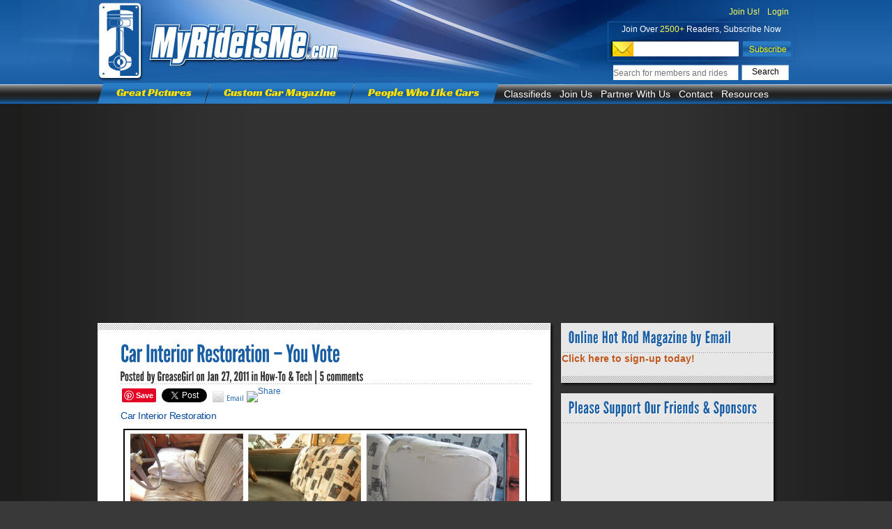

--- FILE ---
content_type: text/html; charset=UTF-8
request_url: https://www.myrideisme.com/Blog/car-interior-restoration/
body_size: 18992
content:
<!DOCTYPE html PUBLIC "-//W3C//DTD XHTML 1.0 Transitional//EN" "http://www.w3.org/TR/xhtml1/DTD/xhtml1-transitional.dtd">
<html xmlns="http://www.w3.org/1999/xhtml" lang="en-US">
<head profile="http://gmpg.org/xfn/11">
<meta http-equiv="Content-Type" content="text/html; charset=UTF-8" />

<title>Car Interior Restoration | MyRideisMe.com</title>


<link href='https://fonts.googleapis.com/css?family=Droid+Sans:regular,bold' rel='stylesheet' type='text/css' />

<link rel="stylesheet" href="https://www.myrideisme.com/Blog/wp-content/themes/TheStyle/style.css" type="text/css" media="screen" />
<link rel="alternate" type="application/rss+xml" title="MyRideisMe.com RSS Feed" href="https://www.myrideisme.com/Blog/feed/" />
<link rel="alternate" type="application/atom+xml" title="MyRideisMe.com Atom Feed" href="https://www.myrideisme.com/Blog/feed/atom/" />
<link rel="pingback" href="https://www.myrideisme.com/Blog/xmlrpc.php" />

<!--[if lt IE 7]>
	<link rel="stylesheet" type="text/css" href="https://www.myrideisme.com/Blog/wp-content/themes/TheStyle/css/ie6style.css" />
	<script type="text/javascript" src="https://www.myrideisme.com/Blog/wp-content/themes/TheStyle/js/DD_belatedPNG_0.0.8a-min.js"></script>
	<script type="text/javascript">DD_belatedPNG.fix('img#logo, #search-form, .thumbnail .overlay, .big .thumbnail .overlay, .entry-content, .bottom-bg, #controllers span#left-arrow, #controllers span#right-arrow, #content-bottom-bg, .post, #comment-wrap, .post-content, .single-thumb .overlay, .post ul.related-posts li, .hr, ul.nav ul li a, ul.nav ul li a:hover, #comment-wrap #comment-bottom-bg, ol.commentlist, .comment-icon, #commentform textarea#comment, .avatar span.overlay, li.comment, #footer .widget ul a, #footer .widget ul a:hover, #sidebar .widget, #sidebar h3.widgettitle, #sidebar .widgetcontent ul li, #tabbed-area, #tabbed-area li a, #tabbed .tab ul li');</script>
<![endif]-->
<!--[if IE 7]>
	<link rel="stylesheet" type="text/css" href="https://www.myrideisme.com/Blog/wp-content/themes/TheStyle/css/ie7style.css" />
<![endif]-->
<!--[if IE 8]>
	<link rel="stylesheet" type="text/css" href="https://www.myrideisme.com/Blog/wp-content/themes/TheStyle/css/ie8style.css" />
<![endif]-->

<script type="text/javascript">
	document.documentElement.className = 'js';
</script>


	  
<!-- All In One SEO Pack 3.7.1[290,357] -->
<meta name="description"  content="How to choose a new car interior - look at examples of old car interiors from mild to wild. Car interior is an important part of custom car restoration." />

<meta name="keywords"  content="car interiors,custom car restoration,restoring car upholstery,motorama,old cars,car interior repair,car restoration,custom upholstery,grease girl,home built,how-to &amp; tech" />

<script type="application/ld+json" class="aioseop-schema">{"@context":"https://schema.org","@graph":[{"@type":"Organization","@id":"https://www.myrideisme.com/Blog/#organization","url":"https://www.myrideisme.com/Blog/","name":"MyRideisMe.com","sameAs":[]},{"@type":"WebSite","@id":"https://www.myrideisme.com/Blog/#website","url":"https://www.myrideisme.com/Blog/","name":"MyRideisMe.com","publisher":{"@id":"https://www.myrideisme.com/Blog/#organization"},"potentialAction":{"@type":"SearchAction","target":"https://www.myrideisme.com/Blog/?s={search_term_string}","query-input":"required name=search_term_string"}},{"@type":"WebPage","@id":"https://www.myrideisme.com/Blog/car-interior-restoration/#webpage","url":"https://www.myrideisme.com/Blog/car-interior-restoration/","inLanguage":"en-US","name":"Car Interior Restoration - You Vote","isPartOf":{"@id":"https://www.myrideisme.com/Blog/#website"},"breadcrumb":{"@id":"https://www.myrideisme.com/Blog/car-interior-restoration/#breadcrumblist"},"description":"How to choose a new car interior - look at examples of old car interiors from mild to wild. Car interior is an important part of custom car restoration.","datePublished":"2011-01-28T04:25:30-07:00","dateModified":"2013-02-18T01:12:39-07:00"},{"@type":"Article","@id":"https://www.myrideisme.com/Blog/car-interior-restoration/#article","isPartOf":{"@id":"https://www.myrideisme.com/Blog/car-interior-restoration/#webpage"},"author":{"@id":"https://www.myrideisme.com/Blog/author/greasegirl/#author"},"headline":"Car Interior Restoration &#8211; You Vote","datePublished":"2011-01-28T04:25:30-07:00","dateModified":"2013-02-18T01:12:39-07:00","commentCount":5,"mainEntityOfPage":{"@id":"https://www.myrideisme.com/Blog/car-interior-restoration/#webpage"},"publisher":{"@id":"https://www.myrideisme.com/Blog/#organization"},"articleSection":"How-To &amp; Tech, Car Restoration, custom upholstery, Grease Girl, home built","image":{"@type":"ImageObject","@id":"https://www.myrideisme.com/Blog/car-interior-restoration/#primaryimage","url":"http://www.myrideisme.com/Blog/wp-content/uploads/2011/01/Original-Studebaker-Interior.jpg"}},{"@type":"Person","@id":"https://www.myrideisme.com/Blog/author/greasegirl/#author","name":"GreaseGirl","sameAs":[]},{"@type":"BreadcrumbList","@id":"https://www.myrideisme.com/Blog/car-interior-restoration/#breadcrumblist","itemListElement":[{"@type":"ListItem","position":1,"item":{"@type":"WebPage","@id":"https://www.myrideisme.com/Blog/","url":"https://www.myrideisme.com/Blog/","name":"Online Hot Rod &amp; Custom Car Magazine - MyRideisMe"}},{"@type":"ListItem","position":2,"item":{"@type":"WebPage","@id":"https://www.myrideisme.com/Blog/car-interior-restoration/","url":"https://www.myrideisme.com/Blog/car-interior-restoration/","name":"Car Interior Restoration - You Vote"}}]}]}</script>
<link rel="canonical" href="https://www.myrideisme.com/Blog/car-interior-restoration/" />
			<script type="text/javascript" >
				window.ga=window.ga||function(){(ga.q=ga.q||[]).push(arguments)};ga.l=+new Date;
				ga('create', 'UA-2527505-1', 'auto');
				// Plugins
				
				ga('send', 'pageview');
			</script>
			<script async src="https://www.google-analytics.com/analytics.js"></script>
			<!-- All In One SEO Pack -->
<link rel='dns-prefetch' href='//s.w.org' />
<link rel="alternate" type="application/rss+xml" title="MyRideisMe.com &raquo; Feed" href="https://www.myrideisme.com/Blog/feed/" />
<link rel="alternate" type="application/rss+xml" title="MyRideisMe.com &raquo; Comments Feed" href="https://www.myrideisme.com/Blog/comments/feed/" />
<link rel="alternate" type="application/rss+xml" title="MyRideisMe.com &raquo; Car Interior Restoration &#8211; You Vote Comments Feed" href="https://www.myrideisme.com/Blog/car-interior-restoration/feed/" />
		<script type="text/javascript">
			window._wpemojiSettings = {"baseUrl":"https:\/\/s.w.org\/images\/core\/emoji\/13.0.0\/72x72\/","ext":".png","svgUrl":"https:\/\/s.w.org\/images\/core\/emoji\/13.0.0\/svg\/","svgExt":".svg","source":{"concatemoji":"https:\/\/www.myrideisme.com\/Blog\/wp-includes\/js\/wp-emoji-release.min.js?ver=5.5.1"}};
			!function(e,a,t){var r,n,o,i,p=a.createElement("canvas"),s=p.getContext&&p.getContext("2d");function c(e,t){var a=String.fromCharCode;s.clearRect(0,0,p.width,p.height),s.fillText(a.apply(this,e),0,0);var r=p.toDataURL();return s.clearRect(0,0,p.width,p.height),s.fillText(a.apply(this,t),0,0),r===p.toDataURL()}function l(e){if(!s||!s.fillText)return!1;switch(s.textBaseline="top",s.font="600 32px Arial",e){case"flag":return!c([127987,65039,8205,9895,65039],[127987,65039,8203,9895,65039])&&(!c([55356,56826,55356,56819],[55356,56826,8203,55356,56819])&&!c([55356,57332,56128,56423,56128,56418,56128,56421,56128,56430,56128,56423,56128,56447],[55356,57332,8203,56128,56423,8203,56128,56418,8203,56128,56421,8203,56128,56430,8203,56128,56423,8203,56128,56447]));case"emoji":return!c([55357,56424,8205,55356,57212],[55357,56424,8203,55356,57212])}return!1}function d(e){var t=a.createElement("script");t.src=e,t.defer=t.type="text/javascript",a.getElementsByTagName("head")[0].appendChild(t)}for(i=Array("flag","emoji"),t.supports={everything:!0,everythingExceptFlag:!0},o=0;o<i.length;o++)t.supports[i[o]]=l(i[o]),t.supports.everything=t.supports.everything&&t.supports[i[o]],"flag"!==i[o]&&(t.supports.everythingExceptFlag=t.supports.everythingExceptFlag&&t.supports[i[o]]);t.supports.everythingExceptFlag=t.supports.everythingExceptFlag&&!t.supports.flag,t.DOMReady=!1,t.readyCallback=function(){t.DOMReady=!0},t.supports.everything||(n=function(){t.readyCallback()},a.addEventListener?(a.addEventListener("DOMContentLoaded",n,!1),e.addEventListener("load",n,!1)):(e.attachEvent("onload",n),a.attachEvent("onreadystatechange",function(){"complete"===a.readyState&&t.readyCallback()})),(r=t.source||{}).concatemoji?d(r.concatemoji):r.wpemoji&&r.twemoji&&(d(r.twemoji),d(r.wpemoji)))}(window,document,window._wpemojiSettings);
		</script>
		<meta content="TheStyle v.3.4" name="generator"/><style type="text/css">
img.wp-smiley,
img.emoji {
	display: inline !important;
	border: none !important;
	box-shadow: none !important;
	height: 1em !important;
	width: 1em !important;
	margin: 0 .07em !important;
	vertical-align: -0.1em !important;
	background: none !important;
	padding: 0 !important;
}
</style>
	<link rel='stylesheet' id='wp-block-library-css'  href='https://www.myrideisme.com/Blog/wp-includes/css/dist/block-library/style.min.css?ver=5.5.1' type='text/css' media='all' />
<link rel='stylesheet' id='wp-polls-css'  href='https://www.myrideisme.com/Blog/wp-content/plugins/wp-polls/polls-css.css?ver=2.75.5' type='text/css' media='all' />
<style id='wp-polls-inline-css' type='text/css'>
.wp-polls .pollbar {
	margin: 1px;
	font-size: 6px;
	line-height: 8px;
	height: 8px;
	background-image: url('https://www.myrideisme.com/Blog/wp-content/plugins/wp-polls/images/default/pollbg.gif');
	border: 1px solid #c8c8c8;
}

</style>
<link rel='stylesheet' id='wp-pagenavi-css'  href='https://www.myrideisme.com/Blog/wp-content/plugins/wp-pagenavi/pagenavi-css.css?ver=2.70' type='text/css' media='all' />
<link rel='stylesheet' id='wp-lightbox-2.min.css-css'  href='https://www.myrideisme.com/Blog/wp-content/plugins/wp-lightbox-2/styles/lightbox.min.css?ver=1.3.4' type='text/css' media='all' />
<link rel='stylesheet' id='et-shortcodes-css-css'  href='https://www.myrideisme.com/Blog/wp-content/themes/TheStyle/epanel/shortcodes/css/shortcodes.css?ver=3.0' type='text/css' media='all' />
<link rel='stylesheet' id='fancybox-css'  href='https://www.myrideisme.com/Blog/wp-content/themes/TheStyle/epanel/page_templates/js/fancybox/jquery.fancybox-1.3.4.css?ver=1.3.4' type='text/css' media='screen' />
<link rel='stylesheet' id='et_page_templates-css'  href='https://www.myrideisme.com/Blog/wp-content/themes/TheStyle/epanel/page_templates/page_templates.css?ver=1.8' type='text/css' media='screen' />
<link rel='stylesheet' id='mr_social_sharing-css'  href='https://www.myrideisme.com/Blog/wp-content/plugins/social-sharing-toolkit/style_2.1.2.css?ver=5.5.1' type='text/css' media='all' />
<script type='text/javascript' src='https://www.myrideisme.com/Blog/wp-includes/js/jquery/jquery.js?ver=1.12.4-wp' id='jquery-core-js'></script>
<script type='text/javascript' src='https://www.myrideisme.com/Blog/wp-content/plugins/magic-action-box-pro/assets/js/actionbox-helper.js?ver=2.17.1' id='mab-actionbox-helper-js'></script>
<script type='text/javascript' src='https://www.myrideisme.com/Blog/wp-content/plugins/social-sharing-toolkit/includes/buttons/button.facebook.js?ver=5.5.1' id='Social_sharing_facebook_root-js'></script>
<script type='text/javascript' src='https://www.myrideisme.com/Blog/wp-content/plugins/google-analyticator/external-tracking.min.js?ver=6.5.5' id='ga-external-tracking-js'></script>
<link rel="https://api.w.org/" href="https://www.myrideisme.com/Blog/wp-json/" /><link rel="alternate" type="application/json" href="https://www.myrideisme.com/Blog/wp-json/wp/v2/posts/14276" /><link rel="EditURI" type="application/rsd+xml" title="RSD" href="https://www.myrideisme.com/Blog/xmlrpc.php?rsd" />
<link rel="wlwmanifest" type="application/wlwmanifest+xml" href="https://www.myrideisme.com/Blog/wp-includes/wlwmanifest.xml" /> 
<link rel='prev' title='February Pin Up of the Month &#8211; Gia Genevieve' href='https://www.myrideisme.com/Blog/february-pin-up-of-the-month-gia-genevieve/' />
<link rel='next' title='12 Contenders for 2011 America&#8217;s Most Beautiful Roadster' href='https://www.myrideisme.com/Blog/12-contenders-2011-ambr-award/' />
<meta name="generator" content="WordPress 5.5.1" />
<link rel='shortlink' href='https://www.myrideisme.com/Blog/?p=14276' />
<link rel="alternate" type="application/json+oembed" href="https://www.myrideisme.com/Blog/wp-json/oembed/1.0/embed?url=https%3A%2F%2Fwww.myrideisme.com%2FBlog%2Fcar-interior-restoration%2F" />
<link rel="alternate" type="text/xml+oembed" href="https://www.myrideisme.com/Blog/wp-json/oembed/1.0/embed?url=https%3A%2F%2Fwww.myrideisme.com%2FBlog%2Fcar-interior-restoration%2F&#038;format=xml" />
<!-- <meta name="NextGEN" version="3.3.17" /> -->
<!-- Vipers Video Quicktags v6.6.0 | http://www.viper007bond.com/wordpress-plugins/vipers-video-quicktags/ -->
<style type="text/css">
.vvqbox { display: block; max-width: 100%; visibility: visible !important; margin: 10px auto; } .vvqbox img { max-width: 100%; height: 100%; } .vvqbox object { max-width: 100%; } 
</style>
<script type="text/javascript">
// <![CDATA[
	var vvqflashvars = {};
	var vvqparams = { wmode: "opaque", allowfullscreen: "true", allowscriptaccess: "always" };
	var vvqattributes = {};
	var vvqexpressinstall = "https://www.myrideisme.com/Blog/wp-content/plugins/vipers-video-quicktags/resources/expressinstall.swf";
// ]]>
</script>
<style type="text/css">
	span.oe_textdirection { unicode-bidi: bidi-override; direction: rtl; }
	span.oe_displaynone { display: none; }
</style>
<style type="text/css">.broken_link, a.broken_link {
	text-decoration: line-through;
}</style><!-- Google Analytics Tracking by Google Analyticator 6.5.5 -->
<script type="text/javascript">window.google_analytics_uacct = "1461448719266670";</script>
<script type="text/javascript">
    var analyticsFileTypes = [''];
    var analyticsSnippet = 'disabled';
    var analyticsEventTracking = 'enabled';
</script>
<script type="text/javascript">
	(function(i,s,o,g,r,a,m){i['GoogleAnalyticsObject']=r;i[r]=i[r]||function(){
	(i[r].q=i[r].q||[]).push(arguments)},i[r].l=1*new Date();a=s.createElement(o),
	m=s.getElementsByTagName(o)[0];a.async=1;a.src=g;m.parentNode.insertBefore(a,m)
	})(window,document,'script','//www.google-analytics.com/analytics.js','ga');
	ga('create', 'UA-2527505-1', 'auto');
 
	ga('send', 'pageview');
</script>

    <meta http-equiv="Content-Type" content="text/html; charset=utf-8" />
	
	
	<!--[if !IE]>-->
	<link href="/css/all.css?2" rel="stylesheet" type="text/css" />
	<!--<![endif]-->

	<!--[if lte IE 8 ]>
		<link href="/css/style.css" rel="stylesheet" type="text/css" />
		<link href="/css/main.css" rel="stylesheet" type="text/css" />
		<link href="/css/menu.css" rel="stylesheet" type="text/css" />
		<link href="/css/user_page.css" rel="stylesheet" type="text/css" />
		<link href="/css/main_gallery.css" rel="stylesheet" type="text/css" />
		<link href="/css/comments.css" rel="stylesheet" type="text/css" />
	<![endif]-->
	<!--[if gte IE 9 ]>
	<link href="/css/all.css?2" rel="stylesheet" type="text/css" />
	<![endif]-->
	
	
    
    <title>MyRideisMe.com</title>
	

<!-- Google tag (gtag.js) -->
<script async src="https://www.googletagmanager.com/gtag/js?id=G-JXC9CYFJDM"></script>
<script>
	
	window.dataLayer = window.dataLayer || [];
	function gtag(){dataLayer.push(arguments);}
	gtag('js', new Date());

	gtag('config', 'G-JXC9CYFJDM');

	
</script>






<link rel="stylesheet" type="text/css" href="/js/dd/calendar/assets/skins/sam/calendar.css">
<link rel="stylesheet" type="text/css" href="/js/dd/assets/skins/sam/container.css">

<script src="/js/dd/yahoo-dom-event/yahoo-dom-event.js"></script>
<script src="/js/dd/container/container-min.js"></script>



<script type="text/javascript">

  var _gaq = _gaq || [];
    _gaq.push(['_setAccount', 'UA-2527505-1']);
      _gaq.push(['_trackPageview']);
      
        (function() {
	    var ga = document.createElement('script'); ga.type = 'text/javascript'; ga.async = true;
	        ga.src = ('https:' == document.location.protocol ? 'https://ssl' : 'http://www') + '.google-analytics.com/ga.js';
		    var s = document.getElementsByTagName('script')[0]; s.parentNode.insertBefore(ga, s);
		      })();
		      
</script>

<script async src="https://pagead2.googlesyndication.com/pagead/js/adsbygoogle.js?client=ca-pub-1461448719266670"
     crossorigin="anonymous"></script>

<script type="text/javascript">
        var js_domain_name = 'http://www.myrideisme.com';
        var ajax_prefix = '/';
        var images_prefix = '/css/images/';
        var img_prefix = '';
        var js_prefix = '/js/';
    </script>
	    	<script type="text/javascript" src="/js/helper.js"></script>
    
<script async src="//www.googletagservices.com/tag/js/gpt.js"></script>

<script type="text/javascript">
var user_id = 0;
;


var google_ads = 'wp_blog';
var popup_slot;
var googletag = googletag || {};
googletag.cmd = googletag.cmd || [];
/*
(function() {
var gads = document.createElement('script');
gads.async = true;
//gads.async = false;
gads.type = 'text/javascript';
var useSSL = 'https:' == document.location.protocol;
gads.src = (useSSL ? 'https:' : 'http:') + 
'//www.googletagservices.com/tag/js/gpt.js';
var node = document.getElementsByTagName('script')[0];
node.parentNode.insertBefore(gads, node);
})();
*/

	
googletag.cmd.push(function() {
googletag.defineSlot('/23115529/Button_Blog_1', [120, 90], 'div-gpt-ad-1364366879731-0').addService(googletag.pubads());
googletag.defineSlot('/23115529/Button_Blog_2', [120, 90], 'div-gpt-ad-1364366879731-1').addService(googletag.pubads());
googletag.defineSlot('/23115529/Button_Blog_3', [120, 90], 'div-gpt-ad-1364366879731-2').addService(googletag.pubads());
googletag.defineSlot('/23115529/Button_Blog_4', [120, 90], 'div-gpt-ad-1364366879731-3').addService(googletag.pubads());
googletag.defineSlot('/23115529/Med_rect_blog-1-top', [300, 250], 'div-gpt-ad-1364366879731-4').addService(googletag.pubads());
googletag.defineSlot('/23115529/Med_rect_blog-2-mid', [300, 250], 'div-gpt-ad-1364366879731-5').addService(googletag.pubads());
googletag.defineSlot('/23115529/Med_rect_blog-3-bottom', [300, 250], 'div-gpt-ad-1364366879731-6').addService(googletag.pubads());
//googletag.pubads().enableSingleRequest();
googletag.pubads().enableSyncRendering();
googletag.enableServices();
//googletag.pubads().disableInitialLoad();
});

</script>


</head>
<body class="post-template-default single single-post postid-14276 single-format-standard chrome et_includes_sidebar">
	<div id="container">
		<div id="container2">
			<div id="header" style="z-index: 10;">
    <div id="header_box">
        <div id="sub_header">
            			<div id="header_right">
				<div class="header_layer" style="text-align: right;">
				
									<a class="header_links top_login_link" href="/Register">Join Us!</a>
					<a class="header_links top_login_link" href="/login">Login</a>
                									</div>
				<div class="header_layer" style="text-align: center;color: #fff;padding-top: 11px;">
					Join Over <span style="color:#fcff4b">2500+</span> Readers, Subscribe Now
				</div>

				<div id="header_subscribe">
					<script type="text/javascript">
					function newsletter_check()
					{
						mail_regexp = /^[^@]+@[^@]+\.[^.|@]+$/;
						if(!mail_regexp.test(document.getElementById('input_newletter').value))
						{
							document.getElementById('input_newletter').style.backgroundColor = "#FF0000";
							window.setTimeout('white_bg()',1000);
						}
						else
						{
							document.getElementById('contact_new').submit();
						}
					}
					function white_bg()
					{
						document.getElementById('input_newletter').style.backgroundColor = "#FFF";
					}
					</script>
					
					<div style="display:none"><script type="text/javascript">YAHOO.util.Event.onContentReady("contact_new", function (){		validator.add('contact_form_10');});</script></div>
					<form action="/" enctype="multipart/form-data" method="post" name="contact_form_10" id="contact_new">
						<input type="text" title="email___Enter valid email" name="email" id="input_newletter"  class="header_subscribe_email" >
						<input type="hidden"  name="save_10" value="Subscribe">
						<input type="button" value="" name="save" onclick="newsletter_check()"  id="header_subscribe_btn">
					</form>
					
					
					
					<div class="clear"></div>
				</div>
				<div id="header_search">
					<form action="/index.php" id="cse-search-box1" onsubmit="if(document.getElementById('id_search_header_input').value.replace(/^\s+|\s+$/g, '') != '') return true;else return false;" >
						<input type="hidden" name="rm" value="sitesearch" />
						<input type="text" id="id_search_header_input" class="search_input" name="q" placeholder="Search for members and rides" /><input type="submit" class="search_go" name="sa" value="Search" />
					</form>
				</div>
				<!--
				<div id="header_login">Already a member? <a href="">Login</a></div><br />
				-->
			</div>
                        <a id="logo" href="/">&nbsp;</a>
			
			<div id="new_menu">
				<a class="menu_yellow" href="/Pictures">Great Pictures</a>
				<div class="new_menu_line"></div>
				<a class="menu_yellow" href="/Blog">Custom Car Magazine</a>
				<div class="new_menu_line"></div>
				<a class="menu_yellow" href="/new-galleries">People Who Like Cars</a>
				<div class="end"></div>
								<ul id="drop-down-menu">
					<li class="list"><a href="#" class="menu_white">Classifieds</a>
						<ul class="child">
							<li><a href="http://www.legendaryfind.com/cars/component/socialpinboard/home?category=1/?utm_source=myrideisme">Hot Rod</a></li>
							<li><a href="http://www.legendaryfind.com/cars/component/socialpinboard/home?category=8/?utm_source=myrideisme">Classic Cars</a></li>
							<li><a href="http://www.legendaryfind.com/cars/component/socialpinboard/home?category=6/?utm_source=myrideisme">Custom Cars</a></li>
							<li><a href="http://www.legendaryfind.com/cars/component/socialpinboard/home?category=11/?utm_source=myrideisme">Projects</a></li>
							<li><a href="http://www.legendaryfind.com/cars/component/socialpinboard/home?category=12/?utm_source=myrideisme">Parts</a></li>
						</ul>
					</li>
					<li class="list"><a href="/Register" class="menu_white">Join Us</a></li>
					<li class="list"><a href="#" class="menu_white">Partner With Us</a>
						<ul class="child">
							<li><a href="/about-us">About Us</a></li>
							<li><a href="/advertise">Advertise</a></li>
							<li><a href="/myrideisme-online-writer">Blog with Us</a></li>
							<li><a href="/submit-photos">Submit Photos</a></li>
						</ul>
					</li>
					<li class="list"><a href="/contact-us" class="menu_white">Contact</a>
											</li>
					<li class="list"><a href="#" class="menu_white">Resources</a>
						<ul class="child">
							<li><a href="#">Classifieds</a></li>
							<li><a href="#">Calendar</a></li>
							<li><a href="http://shop.myrideisme.com">Store</a></li>
													</ul>
					</li>
				</ul>  
			</div>
            
        </div>
    </div>
</div>			
<div id="breadcrumbs">
		
					<a href="https://www.myrideisme.com/Blog">Home</a> <span class="raquo">&raquo;</span>
				
									<a href="https://www.myrideisme.com/Blog/category/how-to-tech/">How-To &amp; Tech</a> <span class="raquo">&raquo;</span> Car Interior Restoration &#8211; You Vote					
</div> <!-- end #breadcrumbs -->
<div id="content" class="clearfix">
		<div id="left-area">
			<div id="post" class="post">
			<div class="post-content clearfix">
				<div class="post-text">
					<h1 class="title">Car Interior Restoration &#8211; You Vote</h1>
					
											<p class="post-meta">
							Posted  by <a href="https://www.myrideisme.com/Blog/author/greasegirl/" title="Posts by GreaseGirl" rel="author">GreaseGirl</a> on Jan 27, 2011 in <a href="https://www.myrideisme.com/Blog/category/how-to-tech/" rel="category tag">How-To &amp; Tech</a> | <a href="https://www.myrideisme.com/Blog/car-interior-restoration/#comments">5 comments</a>						</p>
										
					<div class="hr"></div>
					
					<div class="mr_social_sharing_wrapper">
				<!-- Social Sharing Toolkit v2.2 --><span class="mr_social_sharing"><a href="http://pinterest.com/pin/create/button/?url=https%3A%2F%2Fwww.myrideisme.com%2FBlog%2Fcar-interior-restoration%2F&amp;media=http%3A%2F%2Fwww.myrideisme.com%2FBlog%2Fwp-content%2Fuploads%2F2011%2F01%2Finterior-progression.jpg&amp;description=Car+Interior+Restoration+%E2%80%93+You+Vote" class="pin-it-button" count-layout="none" rel="lightbox[14276]"><img border="0" src="//assets.pinterest.com/images/PinExt.png" title="Pin It" /></a></span><span class="mr_social_sharing"><fb:share-button type="button_count" href="https://www.myrideisme.com/Blog/car-interior-restoration/"></fb:share-button></span><span class="mr_social_sharing"><a href="https://twitter.com/share" class="twitter-share-button" data-count="horizontal" data-url="https://www.myrideisme.com/Blog/car-interior-restoration/" data-via="myrideisme" data-text="Car Interior Restoration – You Vote"></a></span><span class="mr_social_sharing"><div class="g-plusone" data-size="medium" data-annotation="none" data-href="https://www.myrideisme.com/Blog/car-interior-restoration/"></div></span><span class="mr_social_sharing"><a class="mr_social_share_email" href="mailto:?subject=Car Interior Restoration – You Vote&amp;body=https://www.myrideisme.com/Blog/car-interior-restoration/" target="_blank"><img src="https://www.myrideisme.com/Blog/wp-content/plugins/social-sharing-toolkit/images/icons_small/email.png" class="nopin" alt="Email" title="Email"/><span class="mr_small_icon">Email</span></a></a></span><span class="mr_social_sharing"><a rel="nofollow" class="linksalpha_button linksalpha_link" href="//www.linksalpha.com/social/mobile" data-url="https://www.myrideisme.com/Blog/car-interior-restoration/" data-text="Car Interior Restoration – You Vote" data-desc="Car Interior Restoration One of the first jobs I did on my 1955 Studebaker was restoring the car’s interior. Even though I didn’t know what I was doing – I had a pretty good sewing background and figured I could handle it. As it turned out, it was a terrific first job for me. I had a lot of" data-image="http://www.myrideisme.com/Blog/wp-content/uploads/2011/01/interior-progression.jpg" data-button="">
					<img src="//www.linksalpha.com/images/social_share_button.png" alt="Share" class="linksalpha_image" />
					</a><script type="text/javascript" src="//www.linksalpha.com/scripts/loader_iconbox.js?v=2.4"></script></span></div><h3>Car Interior Restoration</h3>
<p><a class="highslide" onclick="return vz.expand(this)" href="http://www.myrideisme.com/Blog/wp-content/uploads/2011/01/interior-progression.jpg" rel="lightbox[14276]"><img class="alignnone size-full wp-image-14269" style="border: 2px solid black; margin: 4px;" title="interior progression" src="http://www.myrideisme.com/Blog/wp-content/uploads/2011/01/interior-progression.jpg" alt="Old Car Interior Restoration, car interiors" width="575" srcset="https://www.myrideisme.com/Blog/wp-content/uploads/2011/01/interior-progression.jpg 1023w, https://www.myrideisme.com/Blog/wp-content/uploads/2011/01/interior-progression-150x62.jpg 150w, https://www.myrideisme.com/Blog/wp-content/uploads/2011/01/interior-progression-300x124.jpg 300w, https://www.myrideisme.com/Blog/wp-content/uploads/2011/01/interior-progression-400x165.jpg 400w" sizes="(max-width: 1023px) 100vw, 1023px" /></a></p>
<p>One of the first jobs I did on my 1955 Studebaker was restoring the car’s interior. Even though I didn’t know what I was doing – I had a pretty good sewing background and figured I could handle it. As it turned out, it was a terrific first job for me. I had a lot of fun, met some challenges, and learned along the way. I’ve since had the chance to learn a few secrets and have been looking forward to another car interior restoration.</p>
<p>Well…the time is here. When I picked out the materials to use in my Stude, I knew they weren’t very sturdy but I didn’t really care. A few years of daily wear later, my driver’s seat-back has been torn to shreds.</p>
<p>Before embarking on this next car restoration adventure, I thought I’d ask for your opinion. Car shows are great places to look for what you like and might want to incorporate into your own project. So that’s just what I did. While trying to keep my head on straight while looking at all the amazing customs at the Long Beach Motorama, I grabbed some shots of various car interiors.</p>
<p>Some are simple, some are classy, some are over-the-top. You be the judge &#8211; what do you think would look best in my lovely  Studebaker hot rod? Be sure to leave your answer in the poll below!</p>
<p><a class="highslide" onclick="return vz.expand(this)" href="http://www.myrideisme.com/Blog/wp-content/uploads/2011/01/Custom-Car-Upholstery.jpg" rel="lightbox[14276]"><img class="alignnone size-full wp-image-14267" style="border: 2px solid black; margin: 4px;" title="Custom Car Upholstery" src="http://www.myrideisme.com/Blog/wp-content/uploads/2011/01/Custom-Car-Upholstery.jpg" alt="Custom Car Upholstery, car interiors, custom car restoration" width="575" srcset="https://www.myrideisme.com/Blog/wp-content/uploads/2011/01/Custom-Car-Upholstery.jpg 1024w, https://www.myrideisme.com/Blog/wp-content/uploads/2011/01/Custom-Car-Upholstery-150x100.jpg 150w, https://www.myrideisme.com/Blog/wp-content/uploads/2011/01/Custom-Car-Upholstery-300x200.jpg 300w, https://www.myrideisme.com/Blog/wp-content/uploads/2011/01/Custom-Car-Upholstery-400x266.jpg 400w" sizes="(max-width: 1024px) 100vw, 1024px" /></a></p>
<p>This custom tuck and roll job is both simple and unique! I love its clean lines.</p>
<p><a class="highslide" onclick="return vz.expand(this)" href="http://www.myrideisme.com/Blog/wp-content/uploads/2011/01/Auto-Upholstery-Custom1.jpg" rel="lightbox[14276]"><img class="alignnone size-full wp-image-14277" style="border: 2px solid black; margin: 4px;" title="Auto Upholstery Custom" src="http://www.myrideisme.com/Blog/wp-content/uploads/2011/01/Auto-Upholstery-Custom1.jpg" alt="Auto Upholstery Custom, car interiors, custom car interior" width="575" srcset="https://www.myrideisme.com/Blog/wp-content/uploads/2011/01/Auto-Upholstery-Custom1.jpg 1024w, https://www.myrideisme.com/Blog/wp-content/uploads/2011/01/Auto-Upholstery-Custom1-150x100.jpg 150w, https://www.myrideisme.com/Blog/wp-content/uploads/2011/01/Auto-Upholstery-Custom1-300x200.jpg 300w, https://www.myrideisme.com/Blog/wp-content/uploads/2011/01/Auto-Upholstery-Custom1-400x266.jpg 400w" sizes="(max-width: 1024px) 100vw, 1024px" /></a></p>
<p>It doesn&#8217;t get much more over-the-top than this! Swivel front seats and a customized center console with drink holders and an old skool car phone inluded!</p>
<p><a class="highslide" onclick="return vz.expand(this)" href="http://www.myrideisme.com/Blog/wp-content/uploads/2011/01/Roadster-Interior-Mild-Custom.jpg" rel="lightbox[14276]"><img class="alignnone size-full wp-image-14271" style="border: 2px solid black; margin: 4px;" title="Roadster Interior Mild Custom" src="http://www.myrideisme.com/Blog/wp-content/uploads/2011/01/Roadster-Interior-Mild-Custom.jpg" alt="Interior Upholstery Mild Custom, car interior" width="575" srcset="https://www.myrideisme.com/Blog/wp-content/uploads/2011/01/Roadster-Interior-Mild-Custom.jpg 1024w, https://www.myrideisme.com/Blog/wp-content/uploads/2011/01/Roadster-Interior-Mild-Custom-150x112.jpg 150w, https://www.myrideisme.com/Blog/wp-content/uploads/2011/01/Roadster-Interior-Mild-Custom-300x225.jpg 300w, https://www.myrideisme.com/Blog/wp-content/uploads/2011/01/Roadster-Interior-Mild-Custom-400x300.jpg 400w" sizes="(max-width: 1024px) 100vw, 1024px" /></a></p>
<p>My Studebaker&#8217;s front bench seat is significantly larger than this tiny trucks &#8211; but its got an interesting combination of tuck and roll and I particularly like the metallic bits in the black!</p>
<p><a class="highslide" onclick="return vz.expand(this)" href="http://www.myrideisme.com/Blog/wp-content/uploads/2011/01/Vintage-Auto-Interior.jpg" rel="lightbox[14276]"><img class="alignnone size-full wp-image-14274" style="border: 2px solid black; margin: 4px;" title="Vintage Auto Interior" src="http://www.myrideisme.com/Blog/wp-content/uploads/2011/01/Vintage-Auto-Interior.jpg" alt="Vintage Auto Interior, car interior, tuck and roll upholstery" width="575" srcset="https://www.myrideisme.com/Blog/wp-content/uploads/2011/01/Vintage-Auto-Interior.jpg 1024w, https://www.myrideisme.com/Blog/wp-content/uploads/2011/01/Vintage-Auto-Interior-150x100.jpg 150w, https://www.myrideisme.com/Blog/wp-content/uploads/2011/01/Vintage-Auto-Interior-300x200.jpg 300w, https://www.myrideisme.com/Blog/wp-content/uploads/2011/01/Vintage-Auto-Interior-400x266.jpg 400w" sizes="(max-width: 1024px) 100vw, 1024px" /></a></p>
<p>A classic tuck and roll combination. I like that the tuck and roll continues onto the door panels.</p>
<p><a class="highslide" onclick="return vz.expand(this)" href="http://www.myrideisme.com/Blog/wp-content/uploads/2011/01/Horizontal-Tuck-and-Roll.jpg" rel="lightbox[14276]"><img class="alignnone size-full wp-image-14268" style="border: 2px solid black; margin: 4px;" title="Horizontal Tuck and Roll" src="http://www.myrideisme.com/Blog/wp-content/uploads/2011/01/Horizontal-Tuck-and-Roll.jpg" alt="Horizontal Tuck and Roll, car interior, custom upholstery" width="575" srcset="https://www.myrideisme.com/Blog/wp-content/uploads/2011/01/Horizontal-Tuck-and-Roll.jpg 1024w, https://www.myrideisme.com/Blog/wp-content/uploads/2011/01/Horizontal-Tuck-and-Roll-150x100.jpg 150w, https://www.myrideisme.com/Blog/wp-content/uploads/2011/01/Horizontal-Tuck-and-Roll-300x200.jpg 300w, https://www.myrideisme.com/Blog/wp-content/uploads/2011/01/Horizontal-Tuck-and-Roll-400x266.jpg 400w" sizes="(max-width: 1024px) 100vw, 1024px" /></a></p>
<p>A unique twist on tuck and roll &#8211; take it horizontal!</p>
<p><a class="highslide" onclick="return vz.expand(this)" href="http://www.myrideisme.com/Blog/wp-content/uploads/2011/01/Custom-Car-Interior1.jpg" rel="lightbox[14276]"><img class="alignnone size-full wp-image-14280" style="border: 2px solid black; margin: 4px;" title="Custom Car Interior" src="http://www.myrideisme.com/Blog/wp-content/uploads/2011/01/Custom-Car-Interior1.jpg" alt="Custom Car Interior, car interior, custom car restoration" width="575" srcset="https://www.myrideisme.com/Blog/wp-content/uploads/2011/01/Custom-Car-Interior1.jpg 1024w, https://www.myrideisme.com/Blog/wp-content/uploads/2011/01/Custom-Car-Interior1-150x100.jpg 150w, https://www.myrideisme.com/Blog/wp-content/uploads/2011/01/Custom-Car-Interior1-300x200.jpg 300w, https://www.myrideisme.com/Blog/wp-content/uploads/2011/01/Custom-Car-Interior1-400x266.jpg 400w" sizes="(max-width: 1024px) 100vw, 1024px" /></a></p>
<p>Horizontal &#8211; vertical &#8211; this custom wouldn&#8217;t settle for just one! The shiny on matte black-on-black is a nice combination.</p>
<p><a class="highslide" onclick="return vz.expand(this)" href="http://www.myrideisme.com/Blog/wp-content/uploads/2011/01/Simple-Car-Upholstery.jpg" rel="lightbox[14276]"><img class="alignnone size-full wp-image-14272" style="border: 2px solid black; margin: 4px;" title="Simple Car Upholstery" src="http://www.myrideisme.com/Blog/wp-content/uploads/2011/01/Simple-Car-Upholstery.jpg" alt="Simple Car Upholstery, car interior" width="575" srcset="https://www.myrideisme.com/Blog/wp-content/uploads/2011/01/Simple-Car-Upholstery.jpg 1024w, https://www.myrideisme.com/Blog/wp-content/uploads/2011/01/Simple-Car-Upholstery-150x112.jpg 150w, https://www.myrideisme.com/Blog/wp-content/uploads/2011/01/Simple-Car-Upholstery-300x225.jpg 300w, https://www.myrideisme.com/Blog/wp-content/uploads/2011/01/Simple-Car-Upholstery-400x300.jpg 400w" sizes="(max-width: 1024px) 100vw, 1024px" /></a></p>
<p>It doesn&#8217;t get much simpler then this &#8211; anybody ready for a picnic?</p>
<p><a class="highslide" onclick="return vz.expand(this)" href="http://www.myrideisme.com/Blog/wp-content/uploads/2011/01/Unique-Car-Interior.jpg" rel="lightbox[14276]"><img class="alignnone size-full wp-image-14273" style="border: 2px solid black; margin: 4px;" title="Unique Car Interior" src="http://www.myrideisme.com/Blog/wp-content/uploads/2011/01/Unique-Car-Interior.jpg" alt="Unique Car Interior, car interior, custom upholstery" width="575" srcset="https://www.myrideisme.com/Blog/wp-content/uploads/2011/01/Unique-Car-Interior.jpg 1024w, https://www.myrideisme.com/Blog/wp-content/uploads/2011/01/Unique-Car-Interior-150x112.jpg 150w, https://www.myrideisme.com/Blog/wp-content/uploads/2011/01/Unique-Car-Interior-300x225.jpg 300w, https://www.myrideisme.com/Blog/wp-content/uploads/2011/01/Unique-Car-Interior-400x300.jpg 400w" sizes="(max-width: 1024px) 100vw, 1024px" /></a></p>
<p>I always said I wanted my car seats to feel like a couch &#8211; this would do the trick, don&#8217;t you think?</p>
<p><a class="highslide" onclick="return vz.expand(this)" href="http://www.myrideisme.com/Blog/wp-content/uploads/2011/01/Car-Interior-Example1.jpg" rel="lightbox[14276]"><img class="alignnone size-full wp-image-14278" style="border: 2px solid black; margin: 4px;" title="Car Interior Example" src="http://www.myrideisme.com/Blog/wp-content/uploads/2011/01/Car-Interior-Example1.jpg" alt="Car Interior Example, car interior, custom upholstery" width="575" srcset="https://www.myrideisme.com/Blog/wp-content/uploads/2011/01/Car-Interior-Example1.jpg 1024w, https://www.myrideisme.com/Blog/wp-content/uploads/2011/01/Car-Interior-Example1-150x100.jpg 150w, https://www.myrideisme.com/Blog/wp-content/uploads/2011/01/Car-Interior-Example1-300x200.jpg 300w, https://www.myrideisme.com/Blog/wp-content/uploads/2011/01/Car-Interior-Example1-400x266.jpg 400w" sizes="(max-width: 1024px) 100vw, 1024px" /></a></p>
<p>Another interesting tuck and roll combination. The subtle fabric white-on-white pattern in the insets is a nice touch too.</p>
<p><a class="highslide" onclick="return vz.expand(this)" href="http://www.myrideisme.com/Blog/wp-content/uploads/2011/01/Wild-HotRod-Interior.jpg" rel="lightbox[14276]"><img class="alignnone size-full wp-image-14275" style="border: 2px solid black; margin: 4px;" title="Wild HotRod Interior" src="http://www.myrideisme.com/Blog/wp-content/uploads/2011/01/Wild-HotRod-Interior.jpg" alt="Wild Hot Rod Interior, car interior, custom car restoration" width="575" srcset="https://www.myrideisme.com/Blog/wp-content/uploads/2011/01/Wild-HotRod-Interior.jpg 1024w, https://www.myrideisme.com/Blog/wp-content/uploads/2011/01/Wild-HotRod-Interior-150x112.jpg 150w, https://www.myrideisme.com/Blog/wp-content/uploads/2011/01/Wild-HotRod-Interior-300x225.jpg 300w, https://www.myrideisme.com/Blog/wp-content/uploads/2011/01/Wild-HotRod-Interior-400x300.jpg 400w" sizes="(max-width: 1024px) 100vw, 1024px" /></a></p>
<p>What every old car needs! A furry wool covered curved back seat and an asymmetrical center console with radio controls in the back&#8230;where&#8217;s the disco ball?</p>
<p><a class="highslide" onclick="return vz.expand(this)" href="http://www.myrideisme.com/Blog/wp-content/uploads/2011/01/Classy-Car-Interior1.jpg" rel="lightbox[14276]"><img class="alignnone size-full wp-image-14279" style="border: 2px solid black; margin: 4px;" title="Classy Car Interior" src="http://www.myrideisme.com/Blog/wp-content/uploads/2011/01/Classy-Car-Interior1.jpg" alt="Classy Car Interior, car interior, custom car restoration" width="575" srcset="https://www.myrideisme.com/Blog/wp-content/uploads/2011/01/Classy-Car-Interior1.jpg 1024w, https://www.myrideisme.com/Blog/wp-content/uploads/2011/01/Classy-Car-Interior1-150x100.jpg 150w, https://www.myrideisme.com/Blog/wp-content/uploads/2011/01/Classy-Car-Interior1-300x200.jpg 300w, https://www.myrideisme.com/Blog/wp-content/uploads/2011/01/Classy-Car-Interior1-400x266.jpg 400w" sizes="(max-width: 1024px) 100vw, 1024px" /></a></p>
<p>Sometimes its hard to be unique and classy at the same time -but I think this interior has hit it on the nose. Horizontal tuck and roll in the center and a square quilted pattern in the middle that&#8217;s continued in the door panels. Top notch!</p>
<p><a class="highslide" onclick="return vz.expand(this)" href="http://www.myrideisme.com/Blog/wp-content/uploads/2011/01/Original-Studebaker-Interior.jpg" rel="lightbox[14276]"><img class="alignnone size-full wp-image-14270" style="border: 2px solid black; margin: 4px;" title="Original Studebaker Interior" src="http://www.myrideisme.com/Blog/wp-content/uploads/2011/01/Original-Studebaker-Interior.jpg" alt="Original Studebaker Interior, car interior" width="575" srcset="https://www.myrideisme.com/Blog/wp-content/uploads/2011/01/Original-Studebaker-Interior.jpg 1024w, https://www.myrideisme.com/Blog/wp-content/uploads/2011/01/Original-Studebaker-Interior-150x112.jpg 150w, https://www.myrideisme.com/Blog/wp-content/uploads/2011/01/Original-Studebaker-Interior-300x225.jpg 300w, https://www.myrideisme.com/Blog/wp-content/uploads/2011/01/Original-Studebaker-Interior-400x300.jpg 400w" sizes="(max-width: 1024px) 100vw, 1024px" /></a></p>
<p>This is the one picture that wasn&#8217;t at the Motorama &#8211; this golden beauty was inside a Studebaker Hawk at Studebaker Parts and Service in Long Beach. I think it may be the original upholstery. While most pictures included here I&#8217;m mainly looking at the patterns and not the colors&#8230;on this one I love the gold and think something of this color could look really nice in Stude!</p>
<p>What do you think? Be sure to leave your vote below! Thinking of redoing your own car interior? Check out the before-you-start suggestions given by my pal Luis at Loyola Auto Interiors in this GreaseGirl video &#8211; <a title="Car Interior 101" href="http://www.myrideisme.com/Blog/car-interior-101/" target="_blank">5 Things To Consider Before Tackling Your Car&#8217;s Interior.</a></p>
<div id="polls-9" class="wp-polls">
	<form id="polls_form_9" class="wp-polls-form" action="/Blog/index.php" method="post">
		<p style="display: none;"><input type="hidden" id="poll_9_nonce" name="wp-polls-nonce" value="e5078477a7" /></p>
		<p style="display: none;"><input type="hidden" name="poll_id" value="9" /></p>
		<p style="text-align: center;"><strong>Which Interior Would You Like To See In GreaseGirl's Studebaker?</strong></p><div id="polls-9-ans" class="wp-polls-ans"><ul class="wp-polls-ul">
		<li><input type="radio" id="poll-answer-51" name="poll_9" value="51" /> <label for="poll-answer-51">Navy/White Custom Tuck and Roll</label></li>
		<li><input type="radio" id="poll-answer-52" name="poll_9" value="52" /> <label for="poll-answer-52">Plush Gold and White Custom Swivel Seats</label></li>
		<li><input type="radio" id="poll-answer-53" name="poll_9" value="53" /> <label for="poll-answer-53">Metallic Bits in Black/White Combo</label></li>
		<li><input type="radio" id="poll-answer-54" name="poll_9" value="54" /> <label for="poll-answer-54">Blue/White Classic Tuck and Roll</label></li>
		<li><input type="radio" id="poll-answer-55" name="poll_9" value="55" /> <label for="poll-answer-55">Purple/White Horizontal Tuck and Roll</label></li>
		<li><input type="radio" id="poll-answer-56" name="poll_9" value="56" /> <label for="poll-answer-56">Black on Black Mild Custom</label></li>
		<li><input type="radio" id="poll-answer-57" name="poll_9" value="57" /> <label for="poll-answer-57">Plaid and Simple</label></li>
		<li><input type="radio" id="poll-answer-58" name="poll_9" value="58" /> <label for="poll-answer-58">Over-the-top Red Couch-iness</label></li>
		<li><input type="radio" id="poll-answer-59" name="poll_9" value="59" /> <label for="poll-answer-59">White on White Split Tuck and Roll</label></li>
		<li><input type="radio" id="poll-answer-60" name="poll_9" value="60" /> <label for="poll-answer-60">Asymmetrical Furry Grove Mobile</label></li>
		<li><input type="radio" id="poll-answer-61" name="poll_9" value="61" /> <label for="poll-answer-61">Black and White Tuck/Square Combo</label></li>
		<li><input type="radio" id="poll-answer-62" name="poll_9" value="62" /> <label for="poll-answer-62">Golden Studebaker</label></li>
		</ul><p style="text-align: center;"><input type="button" name="vote" value="   Vote   " class="Buttons" onclick="poll_vote(9);" /></p><p style="text-align: center;"><a href="#ViewPollResults" onclick="poll_result(9); return false;" title="View Results Of This Poll">View Results</a></p></div>
	</form>
</div>
<div id="polls-9-loading" class="wp-polls-loading"><img src="https://www.myrideisme.com/Blog/wp-content/plugins/wp-polls/images/loading.gif" width="16" height="16" alt="Loading ..." title="Loading ..." class="wp-polls-image" />&nbsp;Loading ...</div><br>
				<div class="info-panel">
					
<div class="clear"></div>

	<h3 class="infotitle">Tags</h3>
	<div class="tags clearfix">
		<ul><li><a href="https://www.myrideisme.com/Blog/tag/car-restoration/" rel="tag">Car Restoration</a></li><li><a href="https://www.myrideisme.com/Blog/tag/custom-upholstery/" rel="tag">custom upholstery</a></li><li><a href="https://www.myrideisme.com/Blog/tag/grease-girl/" rel="tag">Grease Girl</a></li><li><a href="https://www.myrideisme.com/Blog/tag/home-built/" rel="tag">home built</a></li></ul>		
	</div>
	<div class="clear"></div>
	<h3 class="infotitle related_posts">Related Posts</h3>
	<div class="clear"></div>
				<div class="related">
				<ul class="related-posts">
											<li><a href="https://www.myrideisme.com/Blog/1965-l79-chevelle-300/">Original Owner 1965 L-79 Chevelle 300 &#8211; Perfectly Restored</a></li>
											<li><a href="https://www.myrideisme.com/Blog/2013-muscle-car-and-corvette-nationals-rare-muscle-cars-up-close/">2013 Muscle Car and Corvette Nationals-Rare Muscle Cars Up Close</a></li>
											<li><a href="https://www.myrideisme.com/Blog/3-hot-rod-and-custom-car-projects-to-inspire/">3 Hot Rod and Custom Car Projects to Inspire</a></li>
											<li><a href="https://www.myrideisme.com/Blog/brake-loss-retro-comic/">Grease Girl and the Hot Rod Bomb</a></li>
									</ul>
			</div>
		<div class="clear"></div>
<h3 class="infotitle" style="width:80px;margin-top: 5px">Share This</h3>
<div class="share-panel">
		<a href="http://twitter.com/home?status=Car Interior Restoration &#8211; You Vote https://www.myrideisme.com/Blog/car-interior-restoration/"><img src="https://www.myrideisme.com/Blog/wp-content/themes/TheStyle/images/twitter.png" alt="" /></a>
	<a href="http://www.facebook.com/sharer.php?u=https://www.myrideisme.com/Blog/car-interior-restoration/&t=Car Interior Restoration &#8211; You Vote" target="_blank"><img src="https://www.myrideisme.com/Blog/wp-content/themes/TheStyle/images/facebook.png" alt="" /></a>
	<a href="http://del.icio.us/post?url=https://www.myrideisme.com/Blog/car-interior-restoration/&amp;title=Car Interior Restoration &#8211; You Vote" target="_blank"><img src="https://www.myrideisme.com/Blog/wp-content/themes/TheStyle/images/delicious.png" alt="" /></a>
	<a href="http://www.digg.com/submit?phase=2&amp;url=https://www.myrideisme.com/Blog/car-interior-restoration/&amp;title=Car Interior Restoration &#8211; You Vote" target="_blank"><img src="https://www.myrideisme.com/Blog/wp-content/themes/TheStyle/images/digg.png" alt="" /></a>
	<a href="http://www.reddit.com/submit?url=https://www.myrideisme.com/Blog/car-interior-restoration/&amp;title=Car Interior Restoration &#8211; You Vote" target="_blank"><img src="https://www.myrideisme.com/Blog/wp-content/themes/TheStyle/images/reddit.png" alt="" /></a>
<a data-pin-config="above" href="//pinterest.com/pin/create/button/" data-pin-do="buttonBookmark" ><img src="//assets.pinterest.com/images/pidgets/pin_it_button.png" /></a>

</div> <!-- end .share-panel -->
<div class="clear"></div>				</div> <!-- end .info-panel -->
					
					
										
										
									</div> <!-- .post-text -->
			</div> <!-- .post-content -->			
		</div> <!-- #post -->
		
		<!-- You can start editing here. -->

<div id="comment-wrap">
   <div id="comment-bottom-bg">
               
         <h3 id="comments">5 Comments</h3>
            
        		
					<ol class="commentlist clearfix">
				   <li class="comment even thread-even depth-1" id="li-comment-6980">
   <div id="comment-6980" class="comment-body clearfix">
		<div class="avatar">
						<span class="overlay"></span>
			<span class="commentmetadata"><span class="month">Feb<span class="date">04</span></span></span>
		</div>
		
		<div class="comment-wrap">
			
			<div class="comment-author vcard">
				<span class="fn">Blownfuel</span>			</div>
			
						
		    <div class="comment-content"><p>After seeing the results of the 50&#8217;s Chevy coupe that hit a parked Semi in Long Beach recently, I wouldn&#8217;t recommend the swivel seats for a street driven car (and I always kinda dug them!).</p>
</div> <!-- end comment-content-->
		    		</div> <!-- end comment-wrap-->  
	</div> <!-- end comment-body-->
</li><!-- #comment-## -->
   <li class="comment odd alt thread-odd thread-alt depth-1" id="li-comment-6997">
   <div id="comment-6997" class="comment-body clearfix">
		<div class="avatar">
						<span class="overlay"></span>
			<span class="commentmetadata"><span class="month">Feb<span class="date">07</span></span></span>
		</div>
		
		<div class="comment-wrap">
			
			<div class="comment-author vcard">
				<span class="fn">GreaseGirl</span>			</div>
			
						
		    <div class="comment-content"><p>I actually think that one that wrecked was the car with gold swivel seats pictured above&#8230; from Matheson Customs&#8230; a darn shame!</p>
</div> <!-- end comment-content-->
		    		</div> <!-- end comment-wrap-->  
	</div> <!-- end comment-body-->
</li><!-- #comment-## -->
   <li class="comment even thread-even depth-1" id="li-comment-6998">
   <div id="comment-6998" class="comment-body clearfix">
		<div class="avatar">
						<span class="overlay"></span>
			<span class="commentmetadata"><span class="month">Feb<span class="date">07</span></span></span>
		</div>
		
		<div class="comment-wrap">
			
			<div class="comment-author vcard">
				<span class="fn">Blownfuel</span>			</div>
			
						
		    <div class="comment-content"><p>Yes, it was a shame. At least their both going to be alright (although the passenger&#8217;s got a long road of healing ahead of him). I think your right about it being the same car, I didn&#8217;t recognize it at first because the camera angle obscured the wet bar in the back. It&#8217;s definitely a shoe box Ford though, and the colors are right.</p>
</div> <!-- end comment-content-->
		    		</div> <!-- end comment-wrap-->  
	</div> <!-- end comment-body-->
</li><!-- #comment-## -->
   <li class="comment odd alt thread-odd thread-alt depth-1" id="li-comment-11602">
   <div id="comment-11602" class="comment-body clearfix">
		<div class="avatar">
						<span class="overlay"></span>
			<span class="commentmetadata"><span class="month">Jul<span class="date">20</span></span></span>
		</div>
		
		<div class="comment-wrap">
			
			<div class="comment-author vcard">
				<span class="fn">chip filbry</span>			</div>
			
						
		    <div class="comment-content"><p>Would you or have you done any of the Kustom Tuck n Roll amps of the 60&#8217;s/70&#8217;s before?  If not, do you have any recommendations?</p>
</div> <!-- end comment-content-->
		    		</div> <!-- end comment-wrap-->  
	</div> <!-- end comment-body-->
</li><!-- #comment-## -->
   <li class="comment even thread-even depth-1" id="li-comment-11607">
   <div id="comment-11607" class="comment-body clearfix">
		<div class="avatar">
						<span class="overlay"></span>
			<span class="commentmetadata"><span class="month">Jul<span class="date">22</span></span></span>
		</div>
		
		<div class="comment-wrap">
			
			<div class="comment-author vcard">
				<span class="fn">GreaseGirl</span>			</div>
			
						
		    <div class="comment-content"><p>Chip-<br />
I haven&#8217;t done that specifically. Although I have practiced my tuck n roll. Tuck n roll isn&#8217;t difficult to do &#8211; in fact, if you&#8217;re doing it over something like a home-built wood amp, you could probably get good results just using a staple gun, some vinyl, and some thin foam padding!<br />
If you&#8217;re looking for someone else to do it &#8211; any auto upholsterer should be able to &#8230;just make sure they&#8217;re credible!<br />
Happy Trails,<br />
GreaseGirl</p>
</div> <!-- end comment-content-->
		    		</div> <!-- end comment-wrap-->  
	</div> <!-- end comment-body-->
</li><!-- #comment-## -->
			</ol>
				
					
			
                    	<div id="respond" class="comment-respond">
		<h3 id="reply-title" class="comment-reply-title"><span>Thanks for your comments</span> <small><a rel="nofollow" id="cancel-comment-reply-link" href="/Blog/car-interior-restoration/#respond" style="display:none;">Cancel reply</a></small></h3><form action="https://www.myrideisme.com/Blog/wp-comments-post.php" method="post" id="commentform" class="comment-form"><p class="comment-notes"><span id="email-notes">Your email address will not be published.</span> Required fields are marked <span class="required">*</span></p><p class="comment-form-comment"><label for="comment">Comment</label> <textarea id="comment" name="comment" cols="45" rows="8" maxlength="65525" required="required"></textarea></p><p class="comment-form-author"><label for="author">Name <span class="required">*</span></label> <input id="author" name="author" type="text" value="" size="30" maxlength="245" required='required' /></p>
<p class="comment-form-email"><label for="email">Email <span class="required">*</span></label> <input id="email" name="email" type="text" value="" size="30" maxlength="100" aria-describedby="email-notes" required='required' /></p>
<p class="comment-form-url"><label for="url">Website</label> <input id="url" name="url" type="text" value="" size="30" maxlength="200" /></p>
<p class="comment-form-cookies-consent"><input id="wp-comment-cookies-consent" name="wp-comment-cookies-consent" type="checkbox" value="yes" /> <label for="wp-comment-cookies-consent">Save my name, email, and website in this browser for the next time I comment.</label></p>
<p class="form-submit"><input name="submit" type="submit" id="submit" class="submit" value="Submit Comment" /> <input type='hidden' name='comment_post_ID' value='14276' id='comment_post_ID' />
<input type='hidden' name='comment_parent' id='comment_parent' value='0' />
</p><p style="display: none;"><input type="hidden" id="akismet_comment_nonce" name="akismet_comment_nonce" value="5d7dc7c52e" /></p><p style="display: none;"><input type="hidden" id="ak_js" name="ak_js" value="160"/></p></form>	</div><!-- #respond -->
	         </div>
</div>
		</div> <!-- #left-area -->
	<div id="sidebar">

	<div class="joinmrim widget" >
	
		<h3 class="widgettitle">Online Hot Rod Magazine by Email</h3>
		
<div style="margin-left: 15px;width: 165px;float: left">
<script language="JavaScript" src="http://MyRideisMe.us1.list-manage.com/subscriber-count?b=5&u=57bca6d7e6dcf39ded7495b1e&id=e0eee3da99" type="text/javascript"></script>
</div>
<div style=""><b><a title="Hot rod and custom car Newsletter" href="http://eepurl.com/rNr5" target="_blank" style="color:#BF571D"> Click here to sign-up today!</a></b>
</div><br>
	            
	</div>

	
	<div class="adsense widget">
	     <h3 class="widgettitle">Please Support Our Friends & Sponsors</h3>
<!-- Med_rect_blog-1-top -->
<div id='div-gpt-ad-1364366879731-4' style='width:300px; height:250px;'>
<script type='text/javascript'>
googletag.cmd.push(function() { googletag.display('div-gpt-ad-1364366879731-4'); });
</script>
</div>
	      </div>


		<div class="adsense widget" style="text-align: center">
<iframe src="http://www.facebook.com/plugins/likebox.php?href=http%3A%2F%2Fwww.facebook.com%2Fpages%2FMyRideisMecom%2F202843462065&amp;width=300&amp;colorscheme=light&amp;show_faces=true&amp;stream=false&amp;header=false&amp;height=252" scrolling="no" frameborder="0" style="border:none; overflow:hidden; width:300px; height:252px;" allowTransparency="true"></iframe>
	</div>  

<div class="adsense widget" style="text-align: center">
<!-- Med_rect_blog_middle -->
<!-- Med_rect_blog-2-mid -->
<div id='div-gpt-ad-1364366879731-5' style='width:300px; height:250px;'>
<script type='text/javascript'>
googletag.cmd.push(function() { googletag.display('div-gpt-ad-1364366879731-5'); });
</script>
</div>
</div>
		
	<!--/  <div class="garages">
	
		<h2><a href="http://www.myrideisme.com/ShowPage/20/" target="_tab"><font color="#07498C">The Best Virtual Garage Spaces</a></h2>
		
	</div>  /-->

<div class="adsense widget">
	<div style="width:120px;margin-left: 25px;float: left">
		<!-- Button_Blog_1 -->
<div id='div-gpt-ad-1364366879731-0' style='width:120px; height:90px;margin-bottom:5px;'>
<script type='text/javascript'>
googletag.cmd.push(function() { googletag.display('div-gpt-ad-1364366879731-0'); });
</script>
</div>

<!-- Button_Blog_2 -->
<div id='div-gpt-ad-1364366879731-1' style='width:120px; height:90px;'>
<script type='text/javascript'>
googletag.cmd.push(function() { googletag.display('div-gpt-ad-1364366879731-1'); });
</script>
</div>

	</div>
	<div style="width:120px;margin-left: 20px;float: left">
		
<!-- Button_Blog_3 -->
<div id='div-gpt-ad-1364366879731-2' style='width:120px; height:90px;margin-bottom:5px;'>
<script type='text/javascript'>
googletag.cmd.push(function() { googletag.display('div-gpt-ad-1364366879731-2'); });
</script>
</div>

<!-- Button_Blog_4 -->
<div id='div-gpt-ad-1364366879731-3' style='width:120px; height:90px;'>
<script type='text/javascript'>
googletag.cmd.push(function() { googletag.display('div-gpt-ad-1364366879731-3'); });
</script>
</div>
		
		
	</div>
	<div style="clear: both"></div>
</div>
	<!--<div class="pinups widget">
		<a href="http://www.myrideisme.com/Pictures/pinups/" target="_tab"><h3  class="widgettitle" style="">For Your Review: Hot Rod Pinup Models</h3> </a>
	</div>-->

	<div class="adsense widget"  style="text-align: center">
<!-- Med_rect_blog-3-bottom -->
<div id='div-gpt-ad-1364366879731-6' style='width:300px; height:250px;'>
<script type='text/javascript'>
googletag.cmd.push(function() { googletag.display('div-gpt-ad-1364366879731-6'); });
</script>
</div>
			</div>

	
		<div id="recent-posts-2" class="widget widget_recent_entries">
		<h3 class="widgettitle">Newest Stories:</h3><div class="widgetcontent">
		<ul>
											<li>
					<a href="https://www.myrideisme.com/Blog/vintage-torquefest-2014-dubuque-iowa-fairgrounds-may-2-4-hot-rods-driven-hard-the-way-it-was-intended/">Vintage TorqueFest 2014  —  Dubuque, Iowa Fairgrounds May 2 &#8211; 4   Hot Rods Driven Hard&#8230; The Way It Was Intended!!</a>
									</li>
											<li>
					<a href="https://www.myrideisme.com/Blog/vintage-torquefest-2014-may-2-4-in-dubuque-iowa/">Vintage TorqueFest 2014, May 2-4 in Dubuque, Iowa</a>
									</li>
											<li>
					<a href="https://www.myrideisme.com/Blog/1956-ford-f100-dual-hemi/">1956 Ford F100 &#8211; Dual Hemi&#8217;s Just in Case He Needs to Pass!</a>
									</li>
											<li>
					<a href="https://www.myrideisme.com/Blog/1947-international-pickup/">1947 International Pickup &#8211; 390 FE Big Block Powered Hauler</a>
									</li>
											<li>
					<a href="https://www.myrideisme.com/Blog/1929-model-a-hemi-hot-rod/">1929 Ford Coupe &#8211; Blown and Bad Model A Hemi Hot Rod</a>
									</li>
											<li>
					<a href="https://www.myrideisme.com/Blog/1930-ford-model-a-hot-rod-in-detroit/">1930 Ford Coupe- Winter Dream Model A Hot Rod</a>
									</li>
											<li>
					<a href="https://www.myrideisme.com/Blog/1932-ford-roadster-the-perfect-deuce-hot-rod/">1932 Ford Roadster &#8211; The Perfect Deuce Hot Rod in 22 Pictures</a>
									</li>
											<li>
					<a href="https://www.myrideisme.com/Blog/2014-detroit-autorama-videos/">2014 Detroit Autorama Video Wrap-ups from Two-Lane Blacktop</a>
									</li>
											<li>
					<a href="https://www.myrideisme.com/Blog/john-force-racing-fire-in-the-hole/">John Force Racing Between Rounds &#8211; Fire in the Hole!</a>
									</li>
											<li>
					<a href="https://www.myrideisme.com/Blog/brittany-force-ready-set-race/">Brittany Force Ready, Set, Race &#8211; Beating the Champ and Flip Phones</a>
									</li>
					</ul>

		</div></div><!-- end .widget --><div id="simpletags-2" class="widget widget-simpletags"><h3 class="widgettitle">Found at MyRideisMe:</h3><div class="widgetcontent">
<!-- Generated by Simple Tags 2.61 - https://wordpress.org/plugins/simple-tags/ -->
	<div class="st-tag-cloud">
	<a href="https://www.myrideisme.com/Blog/tag/hot-rods/" id="tag-link-2513" class="st-tags t10" title="388 topics" rel="tag" style="font-size:22pt; color:#000000;">Hot Rods</a>
<a href="https://www.myrideisme.com/Blog/tag/custom-cars/" id="tag-link-2520" class="st-tags t3" title="180 topics" rel="tag" style="font-size:15pt; color:#043362;">Custom Cars</a>
<a href="https://www.myrideisme.com/Blog/tag/custom-car-show/" id="tag-link-1450" class="st-tags t2" title="142 topics" rel="tag" style="font-size:14pt; color:#053a70;">Custom Car Show</a>
<a href="https://www.myrideisme.com/Blog/tag/bonneville-salt-flats/" id="tag-link-2584" class="st-tags t1" title="110 topics" rel="tag" style="font-size:13pt; color:#06417e;">Bonneville Salt Flats</a>
<a href="https://www.myrideisme.com/Blog/tag/grease-girl/" id="tag-link-544" class="st-tags t1" title="109 topics" rel="tag" style="font-size:13pt; color:#06417e;">Grease Girl</a>
<a href="https://www.myrideisme.com/Blog/tag/vintage-nostalgia/" id="tag-link-2541" class="st-tags t1" title="104 topics" rel="tag" style="font-size:13pt; color:#06417e;">Vintage/Nostalgia</a>
<a href="https://www.myrideisme.com/Blog/tag/home-built/" id="tag-link-6" class="st-tags t1" title="92 topics" rel="tag" style="font-size:13pt; color:#06417e;">home built</a>
<a href="https://www.myrideisme.com/Blog/tag/feature-ride/" id="tag-link-1263" class="st-tags t0" title="85 topics" rel="tag" style="font-size:12pt; color:#07498c;">Feature Ride</a>
<a href="https://www.myrideisme.com/Blog/tag/customs/" id="tag-link-2524" class="st-tags t0" title="84 topics" rel="tag" style="font-size:12pt; color:#07498c;">customs</a>
<a href="https://www.myrideisme.com/Blog/tag/nostalgia-drag-racing/" id="tag-link-286" class="st-tags t0" title="79 topics" rel="tag" style="font-size:12pt; color:#07498c;">nostalgia drag racing</a>
<a href="https://www.myrideisme.com/Blog/tag/sema-show/" id="tag-link-1637" class="st-tags t0" title="79 topics" rel="tag" style="font-size:12pt; color:#07498c;">SEMA Show</a>
<a href="https://www.myrideisme.com/Blog/tag/hot-rod-pinups/" id="tag-link-2543" class="st-tags t0" title="78 topics" rel="tag" style="font-size:12pt; color:#07498c;">Hot Rod Pinups</a>
<a href="https://www.myrideisme.com/Blog/tag/land-speed-racing/" id="tag-link-967" class="st-tags t0" title="76 topics" rel="tag" style="font-size:12pt; color:#07498c;">Land Speed Racing</a>
<a href="https://www.myrideisme.com/Blog/tag/rat-rods/" id="tag-link-117" class="st-tags t0" title="70 topics" rel="tag" style="font-size:12pt; color:#07498c;">Rat Rods</a>
<a href="https://www.myrideisme.com/Blog/tag/car-photography/" id="tag-link-1403" class="st-tags t0" title="70 topics" rel="tag" style="font-size:12pt; color:#07498c;">car photography</a>
<a href="https://www.myrideisme.com/Blog/tag/california/" id="tag-link-2540" class="st-tags t0" title="65 topics" rel="tag" style="font-size:12pt; color:#07498c;">California</a>
<a href="https://www.myrideisme.com/Blog/tag/grand-national-roadster-show/" id="tag-link-2531" class="st-tags t0" title="65 topics" rel="tag" style="font-size:12pt; color:#07498c;">Grand National Roadster Show</a>
<a href="https://www.myrideisme.com/Blog/tag/gnrs/" id="tag-link-2537" class="st-tags t0" title="61 topics" rel="tag" style="font-size:12pt; color:#07498c;">GNRS</a>
<a href="https://www.myrideisme.com/Blog/tag/bonneville-racing/" id="tag-link-1758" class="st-tags t0" title="57 topics" rel="tag" style="font-size:12pt; color:#07498c;">Bonneville racing</a>
<a href="https://www.myrideisme.com/Blog/tag/how-to/" id="tag-link-2512" class="st-tags t0" title="55 topics" rel="tag" style="font-size:12pt; color:#07498c;">How-To</a></div>

</div></div><!-- end .widget -->	 
		
		
</div> <!-- end #sidebar --></div> <!-- #content -->
			
<div id="content-bottom-bg"></div>
<script type="text/javascript" src="//assets.pinterest.com/js/pinit.js"></script>
			
		</div> <!-- end #container2 -->
	</div> <!-- end #container -->		
	
	
				
		
	<script type="text/javascript" src="https://www.myrideisme.com/Blog/wp-content/themes/TheStyle/js/jquery.masonry.min.js"></script>
	<script type="text/javascript">
		jQuery(window).load(function(){
							jQuery('#boxes').masonry({ columnWidth: 340, animate: true });
						jQuery('#footer-content').masonry({ columnWidth: 305, animate: true });
			
			var $fixed_sidebar_content = jQuery('.sidebar-fixedwidth');
			
			if ( $fixed_sidebar_content.length ) {
				var sidebarHeight = $fixed_sidebar_content.find('#sidebar').height(),
					contentHeight = $fixed_sidebar_content.height();
				if ( contentHeight < sidebarHeight ) $fixed_sidebar_content.css('height',sidebarHeight);
			}
		});
	</script>
	<script type="text/javascript" src="https://www.myrideisme.com/Blog/wp-content/themes/TheStyle/js/superfish.js"></script>
	
	<script type="text/javascript" src="http://ajax.googleapis.com/ajax/libs/jqueryui/1.7.1/jquery-ui.min.js"></script>
	<script type="text/javascript" src="https://www.myrideisme.com/Blog/wp-content/themes/TheStyle/js/cufon-yui.js"></script>
	<script type="text/javascript" src="https://www.myrideisme.com/Blog/wp-content/themes/TheStyle/js/League_Gothic_400.font.js"></script>
	<script type="text/javascript" src="https://www.myrideisme.com/Blog/wp-content/themes/TheStyle/js/jquery.hoverIntent.minified.js"></script>
	
	
	<script type="text/javascript">
	//<![CDATA[
		jQuery.noConflict();		
		jQuery(document).ready(function(){
												Cufon.replace('ul.nav a',{textShadow:'1px 1px 1px #000', hover: { textShadow: '1px 1px 1px #000' }})('h3.title',{textShadow:'1px 1px 1px #000'})('.wp-pagenavi',{textShadow:'1px 1px 1px rgba(0,0,0,0.7)'});
								Cufon.replace('#featured h2.title')('div.category a',{textShadow:'1px 1px 1px rgba(0,0,0,0.3)'})('span.month',{textShadow:'1px 2px 4px rgba(0,0,0,0.3)'})('h2.title a')('p.postinfo')('h3.widgettitle, #tabbed-area li a',{textShadow:'1px 1px 1px #fff'})('h3.infotitle, h1.title, .blog-title, .post-meta, h3#comments, span.fn, h3#reply-title span');
						
			jQuery('ul.nav').superfish({ 
				delay:       300,                            // one second delay on mouseout 
				animation:   {opacity:'show',height:'show'},  // fade-in and slide-down animation 
				speed:       'fast',                          // faster animation speed 
				autoArrows:  true,                           // disable generation of arrow mark-up 
				dropShadows: false                            // disable drop shadows 
			});
			
			jQuery('ul.nav > li > a.sf-with-ul').parent('li').addClass('sf-ul');
			
			jQuery(".entry").hoverIntent({
				over: makeTall,
				timeout: 100,
				out: makeShort
			}); 
			
			var $tabbed_area = jQuery('#tabbed'),
				$tab_content = jQuery('.tab-content'),
				$all_tabs = jQuery('#all_tabs');
			
			if ($tabbed_area.length) {
				$tabbed_area.tabs({ fx: { opacity: 'toggle' } });
			};
					
			et_search_bar();
		
			function makeTall(){ 
				jQuery(this).addClass('active').css('z-index','7').find('.bottom-bg .excerpt').animate({"height":200},200);
				jQuery('.entry').not(this).animate({opacity:0.3},200);
			}
			function makeShort(){ 
				jQuery(this).css('z-index','1').find('.bottom-bg .excerpt').animate({"height":75},200);
				jQuery('.entry').removeClass('active').animate({opacity:1},200);
			} 
			
			<!---- Search Bar Improvements ---->
			function et_search_bar(){
				var $searchform = jQuery('#header div#search-form'),
					$searchinput = $searchform.find("input#searchinput"),
					searchvalue = $searchinput.val();
					
				$searchinput.focus(function(){
					if (jQuery(this).val() === searchvalue) jQuery(this).val("");
				}).blur(function(){
					if (jQuery(this).val() === "") jQuery(this).val(searchvalue);
				});
			}
			
			jQuery(".js ul.nav a, .js ul.nav ul a, .js ul.nav ul li, .js ul.nav li.sfHover ul, .js ul.nav li li.sfHover ul, .js div.category a, .js span.month, .js span.date, .js h2.title, .js p.postinfo, .js #tabbed-area li a, .js #sidebar h3.widgettitle, .js .wp-pagenavi span.current, .js .wp-pagenavi span.extend, .js .wp-pagenavi a, .js .wp-pagenavi span, .js #footer h3.title, .js .info-panel h3.infotitle, .js .post-text h1.title, .js .cufon-disabled .blog-title a, .js p.post-meta, .js h3#comments, .js span.fn, .js span.fn a, .js .commentmetadata span.month, .js .commentmetadata span.date").css('text-indent','0px');
			
						
			jQuery('.entry').click(function(){
				window.location = jQuery(this).find('.title a').attr('href');
			});
			
							Cufon.now();
							
		/*		
		googletag.cmd.push(function() { googletag.display('div-gpt-ad-1364366879731-0'); });
		googletag.cmd.push(function() { googletag.display('div-gpt-ad-1364366879731-1'); });
		googletag.cmd.push(function() { googletag.display('div-gpt-ad-1364366879731-2'); });
		googletag.cmd.push(function() { googletag.display('div-gpt-ad-1364366879731-3'); });
		googletag.cmd.push(function() { googletag.display('div-gpt-ad-1364366879731-4'); });
		googletag.cmd.push(function() { googletag.display('div-gpt-ad-1364366879731-5'); });
		googletag.cmd.push(function() { googletag.display('div-gpt-ad-1364366879731-6'); });
		*/		
		    //googletag.pubads().refresh();
		    
						
		
		});
	//]]>	
	</script><div id="footer">
    <div id="footer_box_up">
        <div id="footer_event" class="footer_small_box"><a href="/Pictures/events"><span>Event Pictures</span></a></div>
        <div id="footer_hot" class="footer_small_box"><a href="/Pictures/pinups"><span>Hod Rod Pinups</span></a></div>
        <div id="footer_art" class="footer_small_box"><a href="/Pinstriping"><span>Pinstriping & Art</span></a></div>
        <div id="footer_right_box">
            <div id="footer_right_box_in">
                <div class="ft_m"><span>Not a member? </span><a href="/Register" class="footer_r_a_join">Join Us Now</a></div>

                <span class="font_size_20">Build & Share your online garage</span>

                <span>Join <span class="active_mem_number">4527</span> active Member</span>
            </div>
            <div id="footer_right_box_in1">
                <span>Already a member?</span>  <a href="/Login" class="footer_r_a_login">Login Now</a>
            </div>

        </div>
    </div>
    
    <div id="footer_box_down">
        <div>
            <a class="grey" href="#">My Ride Is Me</a><br>
            <a href="/about-us">About Us </a><br>
            <a href="/Register">Join Us</a><br>
                        <a href="/contact-us">Contact Us</a><br>
            <a href="/advertise">Advertise With Us</a><br>
        </div>

        <div>
            <a class="grey" href="/Pictures">Great Pictures</a><br>
            <a href="/Pictures">Event Pictures</a><br>
            <a href="/Pictures/pinups">Hot Rod Pinups</a><br>
            <a href="/Pictures/Pinstriping">Pinstriping & Art</a><br>
            <a href="/Pictures/rides">Random Rides</a><br>
            <a href="/?rm=Tags&tag=&category=&section=gallery">Picture Search</a><br>

        </div>
        <div>
            <a class="grey" href="http://shop.myrideisme.com">Buy & Sell</a><br>
            <a href="http://shop.myrideisme.com">MyRideisMe Store</a><br>
            <a href="#">Classifieds</a><br>
        </div>
        <div>
            <a class="grey" href="/links">Great Websites</a><br>
            <a href="/sitemap">Sitemap</a><br>
            <a href="/terms">Terms</a><br>
            <a href="/privacy-policy">Privacy Policy</a><br>
        </div>
		
		
		<div id="copyright">
            ©  MyRideisMe.com - All Rights Reserved
        </div>
        <div class="clear"></div>
    </div>
    <div class="clear"></div>
</div>
	<!-- ngg_resource_manager_marker --><script type='text/javascript' src='https://www.myrideisme.com/Blog/wp-includes/js/comment-reply.min.js?ver=5.5.1' id='comment-reply-js'></script>
<script type='text/javascript' id='wp-polls-js-extra'>
/* <![CDATA[ */
var pollsL10n = {"ajax_url":"https:\/\/www.myrideisme.com\/Blog\/wp-admin\/admin-ajax.php","text_wait":"Your last request is still being processed. Please wait a while ...","text_valid":"Please choose a valid poll answer.","text_multiple":"Maximum number of choices allowed: ","show_loading":"1","show_fading":"1"};
/* ]]> */
</script>
<script type='text/javascript' src='https://www.myrideisme.com/Blog/wp-content/plugins/wp-polls/polls-js.js?ver=2.75.5' id='wp-polls-js'></script>
<script type='text/javascript' id='mab-ajax-form-js-extra'>
/* <![CDATA[ */
var MabAjax = {"ajaxurl":"https:\/\/www.myrideisme.com\/Blog\/wp-admin\/admin-ajax.php","action":"mab-process-optin","wpspinner":"https:\/\/www.myrideisme.com\/Blog\/wp-admin\/images\/wpspin_light.gif","wpspinner2x":"https:\/\/www.myrideisme.com\/Blog\/wp-admin\/images\/wpspin_light-2x.gif","spinner":"https:\/\/www.myrideisme.com\/Blog\/wp-admin\/images\/spinner.gif","spinner2x":"https:\/\/www.myrideisme.com\/Blog\/wp-admin\/images\/spinner-2x.gif","baseStylesUrl":"https:\/\/www.myrideisme.com\/Blog\/wp-content\/plugins\/magic-action-box-pro\/styles\/"};
/* ]]> */
</script>
<script type='text/javascript' src='https://www.myrideisme.com/Blog/wp-content/plugins/magic-action-box-pro/assets/js/ajax-form.js?ver=2.17.1' id='mab-ajax-form-js'></script>
<script type='text/javascript' id='wp-jquery-lightbox-js-extra'>
/* <![CDATA[ */
var JQLBSettings = {"fitToScreen":"0","resizeSpeed":"400","displayDownloadLink":"0","navbarOnTop":"0","loopImages":"","resizeCenter":"","marginSize":"","linkTarget":"_self","help":"","prevLinkTitle":"previous image","nextLinkTitle":"next image","prevLinkText":"\u00ab Previous","nextLinkText":"Next \u00bb","closeTitle":"close image gallery","image":"Image ","of":" of ","download":"Download","jqlb_overlay_opacity":"80","jqlb_overlay_color":"#000000","jqlb_overlay_close":"1","jqlb_border_width":"10","jqlb_border_color":"#ffffff","jqlb_border_radius":"0","jqlb_image_info_background_transparency":"100","jqlb_image_info_bg_color":"#ffffff","jqlb_image_info_text_color":"#000000","jqlb_image_info_text_fontsize":"10","jqlb_show_text_for_image":"1","jqlb_next_image_title":"next image","jqlb_previous_image_title":"previous image","jqlb_next_button_image":"https:\/\/www.myrideisme.com\/Blog\/wp-content\/plugins\/wp-lightbox-2\/styles\/images\/next.gif","jqlb_previous_button_image":"https:\/\/www.myrideisme.com\/Blog\/wp-content\/plugins\/wp-lightbox-2\/styles\/images\/prev.gif","jqlb_maximum_width":"","jqlb_maximum_height":"","jqlb_show_close_button":"1","jqlb_close_image_title":"close image gallery","jqlb_close_image_max_heght":"22","jqlb_image_for_close_lightbox":"https:\/\/www.myrideisme.com\/Blog\/wp-content\/plugins\/wp-lightbox-2\/styles\/images\/closelabel.gif","jqlb_keyboard_navigation":"1","jqlb_popup_size_fix":"0"};
/* ]]> */
</script>
<script type='text/javascript' src='https://www.myrideisme.com/Blog/wp-content/plugins/wp-lightbox-2/js/dist/wp-lightbox-2.min.js?ver=1.3.4.1' id='wp-jquery-lightbox-js'></script>
<script type='text/javascript' src='https://www.myrideisme.com/Blog/wp-content/plugins/magic-action-box-pro/assets/js/responsive-videos.js?ver=2.17.1' id='mab-responsive-videos-js'></script>
<script type='text/javascript' src='https://www.myrideisme.com/Blog/wp-content/themes/TheStyle/epanel/page_templates/js/fancybox/jquery.easing-1.3.pack.js?ver=1.3.4' id='easing-js'></script>
<script type='text/javascript' src='https://www.myrideisme.com/Blog/wp-content/themes/TheStyle/epanel/page_templates/js/fancybox/jquery.fancybox-1.3.4.pack.js?ver=1.3.4' id='fancybox-js'></script>
<script type='text/javascript' id='et-ptemplates-frontend-js-extra'>
/* <![CDATA[ */
var et_ptemplates_strings = {"captcha":"Captcha","fill":"Fill","field":"field","invalid":"Invalid email"};
var et_ptemplates_strings = {"captcha":"Captcha","fill":"Fill","field":"field","invalid":"Invalid email"};
/* ]]> */
</script>
<script type='text/javascript' src='https://www.myrideisme.com/Blog/wp-content/themes/TheStyle/epanel/page_templates/js/et-ptemplates-frontend.js?ver=1.1' id='et-ptemplates-frontend-js'></script>
<script type='text/javascript' src='https://www.myrideisme.com/Blog/wp-content/plugins/social-sharing-toolkit/script_no_follow_2.1.2.js?ver=5.5.1' id='mr_social_sharing-js'></script>
<script type='text/javascript' src='http://assets.pinterest.com/js/pinit.js?ver=5.5.1' id='Social_sharing_pinterest-js'></script>
<script type='text/javascript' src='//connect.facebook.net/en_US/all.js?ver=5.5.1#xfbml=1&#038;appId=188707654478' id='Social_sharing_facebook_xfbml-js'></script>
<script type='text/javascript' src='https://platform.twitter.com/widgets.js?ver=5.5.1' id='Social_sharing_twitter-js'></script>
<script type='text/javascript' src='https://www.myrideisme.com/Blog/wp-content/plugins/social-sharing-toolkit/includes/buttons/button.googleplus.js?ver=5.5.1' id='Social_sharing_googleplus-js'></script>
<script type='text/javascript' src='https://www.myrideisme.com/Blog/wp-includes/js/wp-embed.min.js?ver=5.5.1' id='wp-embed-js'></script>
<script async="async" type='text/javascript' src='https://www.myrideisme.com/Blog/wp-content/plugins/akismet/_inc/form.js?ver=4.1.6' id='akismet-form-js'></script>
<!--mabv2.17.1--><!--stats_footer_test--><script src="https://stats.wordpress.com/e-202604.js" type="text/javascript"></script>
<script type="text/javascript">
st_go({blog:'3439590',v:'ext',post:'14276'});
var load_cmc = function(){linktracker_init(3439590,14276,2);};
if ( typeof addLoadEvent != 'undefined' ) addLoadEvent(load_cmc);
else load_cmc();
</script>
 
</body>
</html>			

--- FILE ---
content_type: text/html; charset=utf-8
request_url: https://accounts.google.com/o/oauth2/postmessageRelay?parent=https%3A%2F%2Fwww.myrideisme.com&jsh=m%3B%2F_%2Fscs%2Fabc-static%2F_%2Fjs%2Fk%3Dgapi.lb.en.2kN9-TZiXrM.O%2Fd%3D1%2Frs%3DAHpOoo_B4hu0FeWRuWHfxnZ3V0WubwN7Qw%2Fm%3D__features__
body_size: 165
content:
<!DOCTYPE html><html><head><title></title><meta http-equiv="content-type" content="text/html; charset=utf-8"><meta http-equiv="X-UA-Compatible" content="IE=edge"><meta name="viewport" content="width=device-width, initial-scale=1, minimum-scale=1, maximum-scale=1, user-scalable=0"><script src='https://ssl.gstatic.com/accounts/o/2580342461-postmessagerelay.js' nonce="IgM-0eoozPFpRVhdb8rLqQ"></script></head><body><script type="text/javascript" src="https://apis.google.com/js/rpc:shindig_random.js?onload=init" nonce="IgM-0eoozPFpRVhdb8rLqQ"></script></body></html>

--- FILE ---
content_type: text/html; charset=utf-8
request_url: https://www.google.com/recaptcha/api2/aframe
body_size: 267
content:
<!DOCTYPE HTML><html><head><meta http-equiv="content-type" content="text/html; charset=UTF-8"></head><body><script nonce="uHiv4CRJCwZCRxflfmyAog">/** Anti-fraud and anti-abuse applications only. See google.com/recaptcha */ try{var clients={'sodar':'https://pagead2.googlesyndication.com/pagead/sodar?'};window.addEventListener("message",function(a){try{if(a.source===window.parent){var b=JSON.parse(a.data);var c=clients[b['id']];if(c){var d=document.createElement('img');d.src=c+b['params']+'&rc='+(localStorage.getItem("rc::a")?sessionStorage.getItem("rc::b"):"");window.document.body.appendChild(d);sessionStorage.setItem("rc::e",parseInt(sessionStorage.getItem("rc::e")||0)+1);localStorage.setItem("rc::h",'1769029131689');}}}catch(b){}});window.parent.postMessage("_grecaptcha_ready", "*");}catch(b){}</script></body></html>